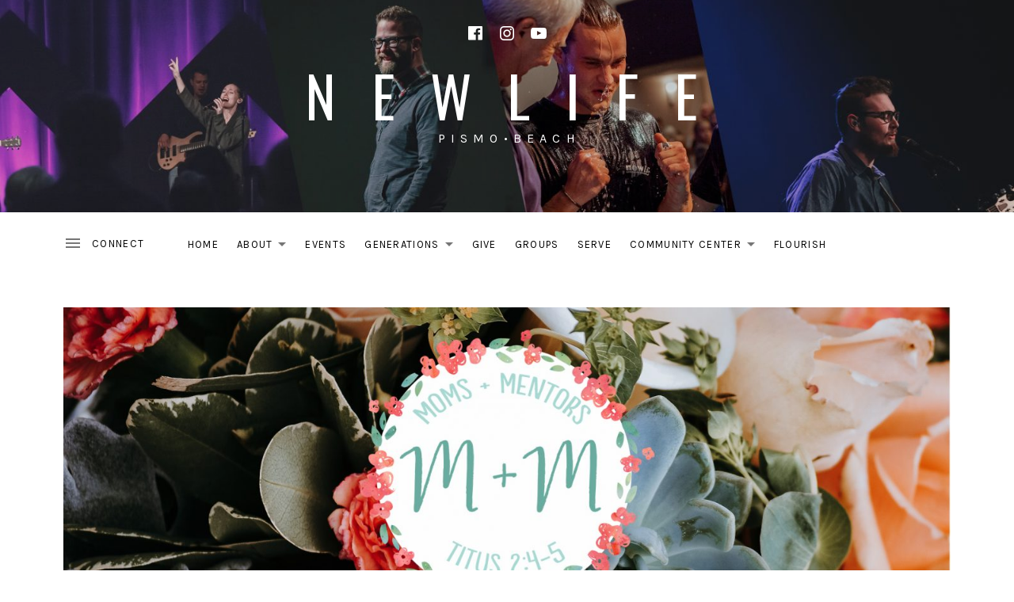

--- FILE ---
content_type: text/html; charset=UTF-8
request_url: https://www.newlifepismo.com/generations/adults/women-ministry/moms-mentors/
body_size: 15825
content:
<!DOCTYPE html>
<html class="no-js" dir="ltr" lang="en-US" prefix="og: https://ogp.me/ns#">
<head>
	<meta charset="UTF-8">
	<meta name="viewport" content="width=device-width, initial-scale=1">
	<link rel="profile" href="http://gmpg.org/xfn/11">
	<link rel="pingback" href="https://www.newlifepismo.com/xmlrpc.php">
	<script>(function(html){html.className = html.className.replace(/\bno-js\b/,'js')})(document.documentElement);</script>
<title>Moms + Mentors - N E W L I F E</title>

		<!-- All in One SEO 4.9.3 - aioseo.com -->
	<meta name="description" content="MOMS + MENTORS Moms mentoring Moms for Christ-Centered homes. We know that motherhood can be challenging, messy, and at times, incredibly lonely. We don’t want that to be the case! We aren’t perfect moms, we just know it truly takes a village to thrive in this parenting journey. We don’t care if you show up" />
	<meta name="robots" content="max-image-preview:large" />
	<link rel="canonical" href="https://www.newlifepismo.com/generations/adults/women-ministry/moms-mentors/" />
	<meta name="generator" content="All in One SEO (AIOSEO) 4.9.3" />
		<meta property="og:locale" content="en_US" />
		<meta property="og:site_name" content="N E W  L I F E - P I S M O • B E A C H" />
		<meta property="og:type" content="article" />
		<meta property="og:title" content="Moms + Mentors - N E W L I F E" />
		<meta property="og:description" content="MOMS + MENTORS Moms mentoring Moms for Christ-Centered homes. We know that motherhood can be challenging, messy, and at times, incredibly lonely. We don’t want that to be the case! We aren’t perfect moms, we just know it truly takes a village to thrive in this parenting journey. We don’t care if you show up" />
		<meta property="og:url" content="https://www.newlifepismo.com/generations/adults/women-ministry/moms-mentors/" />
		<meta property="article:published_time" content="2018-03-12T22:07:41+00:00" />
		<meta property="article:modified_time" content="2025-10-24T22:41:39+00:00" />
		<meta name="twitter:card" content="summary_large_image" />
		<meta name="twitter:title" content="Moms + Mentors - N E W L I F E" />
		<meta name="twitter:description" content="MOMS + MENTORS Moms mentoring Moms for Christ-Centered homes. We know that motherhood can be challenging, messy, and at times, incredibly lonely. We don’t want that to be the case! We aren’t perfect moms, we just know it truly takes a village to thrive in this parenting journey. We don’t care if you show up" />
		<script type="application/ld+json" class="aioseo-schema">
			{"@context":"https:\/\/schema.org","@graph":[{"@type":"BreadcrumbList","@id":"https:\/\/www.newlifepismo.com\/generations\/adults\/women-ministry\/moms-mentors\/#breadcrumblist","itemListElement":[{"@type":"ListItem","@id":"https:\/\/www.newlifepismo.com#listItem","position":1,"name":"Home","item":"https:\/\/www.newlifepismo.com","nextItem":{"@type":"ListItem","@id":"https:\/\/www.newlifepismo.com\/generations\/#listItem","name":"Generations"}},{"@type":"ListItem","@id":"https:\/\/www.newlifepismo.com\/generations\/#listItem","position":2,"name":"Generations","item":"https:\/\/www.newlifepismo.com\/generations\/","nextItem":{"@type":"ListItem","@id":"https:\/\/www.newlifepismo.com\/generations\/adults\/#listItem","name":"Adults"},"previousItem":{"@type":"ListItem","@id":"https:\/\/www.newlifepismo.com#listItem","name":"Home"}},{"@type":"ListItem","@id":"https:\/\/www.newlifepismo.com\/generations\/adults\/#listItem","position":3,"name":"Adults","item":"https:\/\/www.newlifepismo.com\/generations\/adults\/","nextItem":{"@type":"ListItem","@id":"https:\/\/www.newlifepismo.com\/generations\/adults\/women-ministry\/#listItem","name":"Women Ministry"},"previousItem":{"@type":"ListItem","@id":"https:\/\/www.newlifepismo.com\/generations\/#listItem","name":"Generations"}},{"@type":"ListItem","@id":"https:\/\/www.newlifepismo.com\/generations\/adults\/women-ministry\/#listItem","position":4,"name":"Women Ministry","item":"https:\/\/www.newlifepismo.com\/generations\/adults\/women-ministry\/","nextItem":{"@type":"ListItem","@id":"https:\/\/www.newlifepismo.com\/generations\/adults\/women-ministry\/moms-mentors\/#listItem","name":"Moms + Mentors"},"previousItem":{"@type":"ListItem","@id":"https:\/\/www.newlifepismo.com\/generations\/adults\/#listItem","name":"Adults"}},{"@type":"ListItem","@id":"https:\/\/www.newlifepismo.com\/generations\/adults\/women-ministry\/moms-mentors\/#listItem","position":5,"name":"Moms + Mentors","previousItem":{"@type":"ListItem","@id":"https:\/\/www.newlifepismo.com\/generations\/adults\/women-ministry\/#listItem","name":"Women Ministry"}}]},{"@type":"Organization","@id":"https:\/\/www.newlifepismo.com\/#organization","name":"N E W  L I F E","description":"P I S M O \u2022 B E A C H","url":"https:\/\/www.newlifepismo.com\/"},{"@type":"WebPage","@id":"https:\/\/www.newlifepismo.com\/generations\/adults\/women-ministry\/moms-mentors\/#webpage","url":"https:\/\/www.newlifepismo.com\/generations\/adults\/women-ministry\/moms-mentors\/","name":"Moms + Mentors - N E W L I F E","description":"MOMS + MENTORS Moms mentoring Moms for Christ-Centered homes. We know that motherhood can be challenging, messy, and at times, incredibly lonely. We don\u2019t want that to be the case! We aren\u2019t perfect moms, we just know it truly takes a village to thrive in this parenting journey. We don\u2019t care if you show up","inLanguage":"en-US","isPartOf":{"@id":"https:\/\/www.newlifepismo.com\/#website"},"breadcrumb":{"@id":"https:\/\/www.newlifepismo.com\/generations\/adults\/women-ministry\/moms-mentors\/#breadcrumblist"},"datePublished":"2018-03-12T15:07:41-07:00","dateModified":"2025-10-24T15:41:39-07:00"},{"@type":"WebSite","@id":"https:\/\/www.newlifepismo.com\/#website","url":"https:\/\/www.newlifepismo.com\/","name":"N E W  L I F E","description":"P I S M O \u2022 B E A C H","inLanguage":"en-US","publisher":{"@id":"https:\/\/www.newlifepismo.com\/#organization"}}]}
		</script>
		<!-- All in One SEO -->

<link rel='dns-prefetch' href='//fonts.googleapis.com' />
<link href='https://fonts.gstatic.com' crossorigin rel='preconnect' />
<link rel="alternate" type="application/rss+xml" title="N E W  L I F E &raquo; Feed" href="https://www.newlifepismo.com/feed/" />
<link rel="alternate" type="application/rss+xml" title="N E W  L I F E &raquo; Comments Feed" href="https://www.newlifepismo.com/comments/feed/" />
<link rel="alternate" title="oEmbed (JSON)" type="application/json+oembed" href="https://www.newlifepismo.com/wp-json/oembed/1.0/embed?url=https%3A%2F%2Fwww.newlifepismo.com%2Fgenerations%2Fadults%2Fwomen-ministry%2Fmoms-mentors%2F" />
<link rel="alternate" title="oEmbed (XML)" type="text/xml+oembed" href="https://www.newlifepismo.com/wp-json/oembed/1.0/embed?url=https%3A%2F%2Fwww.newlifepismo.com%2Fgenerations%2Fadults%2Fwomen-ministry%2Fmoms-mentors%2F&#038;format=xml" />
		<!-- This site uses the Google Analytics by MonsterInsights plugin v9.11.1 - Using Analytics tracking - https://www.monsterinsights.com/ -->
							<script src="//www.googletagmanager.com/gtag/js?id=G-GCN69JFV2B"  data-cfasync="false" data-wpfc-render="false" type="text/javascript" async></script>
			<script data-cfasync="false" data-wpfc-render="false" type="text/javascript">
				var mi_version = '9.11.1';
				var mi_track_user = true;
				var mi_no_track_reason = '';
								var MonsterInsightsDefaultLocations = {"page_location":"https:\/\/www.newlifepismo.com\/generations\/adults\/women-ministry\/moms-mentors\/?q=\/generations\/adults\/women-ministry\/moms-mentors\/&"};
								if ( typeof MonsterInsightsPrivacyGuardFilter === 'function' ) {
					var MonsterInsightsLocations = (typeof MonsterInsightsExcludeQuery === 'object') ? MonsterInsightsPrivacyGuardFilter( MonsterInsightsExcludeQuery ) : MonsterInsightsPrivacyGuardFilter( MonsterInsightsDefaultLocations );
				} else {
					var MonsterInsightsLocations = (typeof MonsterInsightsExcludeQuery === 'object') ? MonsterInsightsExcludeQuery : MonsterInsightsDefaultLocations;
				}

								var disableStrs = [
										'ga-disable-G-GCN69JFV2B',
									];

				/* Function to detect opted out users */
				function __gtagTrackerIsOptedOut() {
					for (var index = 0; index < disableStrs.length; index++) {
						if (document.cookie.indexOf(disableStrs[index] + '=true') > -1) {
							return true;
						}
					}

					return false;
				}

				/* Disable tracking if the opt-out cookie exists. */
				if (__gtagTrackerIsOptedOut()) {
					for (var index = 0; index < disableStrs.length; index++) {
						window[disableStrs[index]] = true;
					}
				}

				/* Opt-out function */
				function __gtagTrackerOptout() {
					for (var index = 0; index < disableStrs.length; index++) {
						document.cookie = disableStrs[index] + '=true; expires=Thu, 31 Dec 2099 23:59:59 UTC; path=/';
						window[disableStrs[index]] = true;
					}
				}

				if ('undefined' === typeof gaOptout) {
					function gaOptout() {
						__gtagTrackerOptout();
					}
				}
								window.dataLayer = window.dataLayer || [];

				window.MonsterInsightsDualTracker = {
					helpers: {},
					trackers: {},
				};
				if (mi_track_user) {
					function __gtagDataLayer() {
						dataLayer.push(arguments);
					}

					function __gtagTracker(type, name, parameters) {
						if (!parameters) {
							parameters = {};
						}

						if (parameters.send_to) {
							__gtagDataLayer.apply(null, arguments);
							return;
						}

						if (type === 'event') {
														parameters.send_to = monsterinsights_frontend.v4_id;
							var hookName = name;
							if (typeof parameters['event_category'] !== 'undefined') {
								hookName = parameters['event_category'] + ':' + name;
							}

							if (typeof MonsterInsightsDualTracker.trackers[hookName] !== 'undefined') {
								MonsterInsightsDualTracker.trackers[hookName](parameters);
							} else {
								__gtagDataLayer('event', name, parameters);
							}
							
						} else {
							__gtagDataLayer.apply(null, arguments);
						}
					}

					__gtagTracker('js', new Date());
					__gtagTracker('set', {
						'developer_id.dZGIzZG': true,
											});
					if ( MonsterInsightsLocations.page_location ) {
						__gtagTracker('set', MonsterInsightsLocations);
					}
										__gtagTracker('config', 'G-GCN69JFV2B', {"forceSSL":"true"} );
										window.gtag = __gtagTracker;										(function () {
						/* https://developers.google.com/analytics/devguides/collection/analyticsjs/ */
						/* ga and __gaTracker compatibility shim. */
						var noopfn = function () {
							return null;
						};
						var newtracker = function () {
							return new Tracker();
						};
						var Tracker = function () {
							return null;
						};
						var p = Tracker.prototype;
						p.get = noopfn;
						p.set = noopfn;
						p.send = function () {
							var args = Array.prototype.slice.call(arguments);
							args.unshift('send');
							__gaTracker.apply(null, args);
						};
						var __gaTracker = function () {
							var len = arguments.length;
							if (len === 0) {
								return;
							}
							var f = arguments[len - 1];
							if (typeof f !== 'object' || f === null || typeof f.hitCallback !== 'function') {
								if ('send' === arguments[0]) {
									var hitConverted, hitObject = false, action;
									if ('event' === arguments[1]) {
										if ('undefined' !== typeof arguments[3]) {
											hitObject = {
												'eventAction': arguments[3],
												'eventCategory': arguments[2],
												'eventLabel': arguments[4],
												'value': arguments[5] ? arguments[5] : 1,
											}
										}
									}
									if ('pageview' === arguments[1]) {
										if ('undefined' !== typeof arguments[2]) {
											hitObject = {
												'eventAction': 'page_view',
												'page_path': arguments[2],
											}
										}
									}
									if (typeof arguments[2] === 'object') {
										hitObject = arguments[2];
									}
									if (typeof arguments[5] === 'object') {
										Object.assign(hitObject, arguments[5]);
									}
									if ('undefined' !== typeof arguments[1].hitType) {
										hitObject = arguments[1];
										if ('pageview' === hitObject.hitType) {
											hitObject.eventAction = 'page_view';
										}
									}
									if (hitObject) {
										action = 'timing' === arguments[1].hitType ? 'timing_complete' : hitObject.eventAction;
										hitConverted = mapArgs(hitObject);
										__gtagTracker('event', action, hitConverted);
									}
								}
								return;
							}

							function mapArgs(args) {
								var arg, hit = {};
								var gaMap = {
									'eventCategory': 'event_category',
									'eventAction': 'event_action',
									'eventLabel': 'event_label',
									'eventValue': 'event_value',
									'nonInteraction': 'non_interaction',
									'timingCategory': 'event_category',
									'timingVar': 'name',
									'timingValue': 'value',
									'timingLabel': 'event_label',
									'page': 'page_path',
									'location': 'page_location',
									'title': 'page_title',
									'referrer' : 'page_referrer',
								};
								for (arg in args) {
																		if (!(!args.hasOwnProperty(arg) || !gaMap.hasOwnProperty(arg))) {
										hit[gaMap[arg]] = args[arg];
									} else {
										hit[arg] = args[arg];
									}
								}
								return hit;
							}

							try {
								f.hitCallback();
							} catch (ex) {
							}
						};
						__gaTracker.create = newtracker;
						__gaTracker.getByName = newtracker;
						__gaTracker.getAll = function () {
							return [];
						};
						__gaTracker.remove = noopfn;
						__gaTracker.loaded = true;
						window['__gaTracker'] = __gaTracker;
					})();
									} else {
										console.log("");
					(function () {
						function __gtagTracker() {
							return null;
						}

						window['__gtagTracker'] = __gtagTracker;
						window['gtag'] = __gtagTracker;
					})();
									}
			</script>
							<!-- / Google Analytics by MonsterInsights -->
		<style id='wp-img-auto-sizes-contain-inline-css' type='text/css'>
img:is([sizes=auto i],[sizes^="auto," i]){contain-intrinsic-size:3000px 1500px}
/*# sourceURL=wp-img-auto-sizes-contain-inline-css */
</style>
<link rel='stylesheet' id='GroupsEngineFrontendStyles-css' href='https://www.newlifepismo.com/wp-content/plugins/groupsengine_plugin/css/ge_styles.css?ver=6.9' type='text/css' media='all' />
<link rel='stylesheet' id='SeriesEngineFrontendStyles-css' href='https://www.newlifepismo.com/wp-content/plugins/seriesengine_plugin/css/se_styles.css?ver=6.9' type='text/css' media='all' />
<link rel='stylesheet' id='mediaelement-css' href='https://www.newlifepismo.com/wp-includes/js/mediaelement/mediaelementplayer-legacy.min.css?ver=4.2.17' type='text/css' media='all' />
<link rel='stylesheet' id='wp-mediaelement-css' href='https://www.newlifepismo.com/wp-includes/js/mediaelement/wp-mediaelement.min.css?ver=6.9' type='text/css' media='all' />
<link rel='stylesheet' id='seriesenginefontawesome-css' href='https://www.newlifepismo.com/wp-content/plugins/seriesengine_plugin/css/font-awesome/css/font-awesome.min.css?ver=6.9' type='text/css' media='all' />
<style id='wp-emoji-styles-inline-css' type='text/css'>

	img.wp-smiley, img.emoji {
		display: inline !important;
		border: none !important;
		box-shadow: none !important;
		height: 1em !important;
		width: 1em !important;
		margin: 0 0.07em !important;
		vertical-align: -0.1em !important;
		background: none !important;
		padding: 0 !important;
	}
/*# sourceURL=wp-emoji-styles-inline-css */
</style>
<style id='classic-theme-styles-inline-css' type='text/css'>
/*! This file is auto-generated */
.wp-block-button__link{color:#fff;background-color:#32373c;border-radius:9999px;box-shadow:none;text-decoration:none;padding:calc(.667em + 2px) calc(1.333em + 2px);font-size:1.125em}.wp-block-file__button{background:#32373c;color:#fff;text-decoration:none}
/*# sourceURL=/wp-includes/css/classic-themes.min.css */
</style>
<link rel='stylesheet' id='ccbpress-core-blocks-css-css' href='https://www.newlifepismo.com/wp-content/plugins/ccbpress-core/dist/blocks.style.build.css?ver=1701232400' type='text/css' media='all' />
<link rel='stylesheet' id='ccbpress-core-display-css' href='https://www.newlifepismo.com/wp-content/plugins/ccbpress-core/assets/css/display.css?ver=6.9' type='text/css' media='all' />
<link rel='stylesheet' id='ccbpress-core-css' href='https://www.newlifepismo.com/wp-content/plugins/ccbpress-core/assets/css/ccbpress.css?ver=6.9' type='text/css' media='all' />
<link rel='stylesheet' id='cuepro-css' href='https://www.newlifepismo.com/wp-content/plugins/cuepro/assets/css/cuepro.css?ver=1.1.0' type='text/css' media='all' />
<link rel='stylesheet' id='ivory-search-styles-css' href='https://www.newlifepismo.com/wp-content/plugins/add-search-to-menu/public/css/ivory-search.min.css?ver=5.5.13' type='text/css' media='all' />
<link rel='stylesheet' id='ccbpress-admin-css' href='https://www.newlifepismo.com/wp-content/plugins/ccbpress-events/assets/css/admin.css?ver=1.0.15' type='text/css' media='all' />
<link rel='stylesheet' id='themicons-css' href='https://www.newlifepismo.com/wp-content/themes/ovation/assets/css/themicons.css?ver=2.3.1' type='text/css' media='all' />
<link rel='stylesheet' id='ovation-style-css' href='https://www.newlifepismo.com/wp-content/themes/ovation/style.css?ver=6.9' type='text/css' media='all' />
<style id='ovation-style-inline-css' type='text/css'>
	.site-header:before {
		opacity: 0.16;
	}.site-header .site-identity { -ms-flex-order: 0; -webkit-order: 0; order: 0; }.site-header .social-navigation { -ms-flex-order: 1; -webkit-order: 1; order: 1; }.site-header .site-navigation { -ms-flex-order: 2; -webkit-order: 2; order: 2; }	.sidebar-toggle-button:after {
		content: "Menu";
	}

	.no-site-navigation .sidebar-toggle-button:after {
		content: "Connect";
	}

	.sidebar-area .sidebar-toggle-button:after {
		content: "Close";
	}

	@media (min-width: 960px) {
		.sidebar-toggle-button:after {
			content: "Connect";
		}
	}
h1, h2 { font-family: "Oswald", sans-serif;}
/*# sourceURL=ovation-style-inline-css */
</style>
<link rel='stylesheet' id='ovation-audiotheme-css' href='https://www.newlifepismo.com/wp-content/themes/ovation/assets/css/audiotheme.css?ver=6.9' type='text/css' media='all' />
<link rel='stylesheet' id='flick-css' href='https://www.newlifepismo.com/wp-content/plugins/mailchimp/assets/css/flick/flick.css?ver=2.0.1' type='text/css' media='all' />
<link rel='stylesheet' id='mailchimp_sf_main_css-css' href='https://www.newlifepismo.com/wp-content/plugins/mailchimp/assets/css/frontend.css?ver=2.0.1' type='text/css' media='all' />
<link rel='stylesheet' id='billboard-fonts-google-css' href='https://fonts.googleapis.com/css?family=Roboto%3A300%2C400%7CRoboto%3A300%2C400%7CRoboto%3A300%2C300italic%2C400%2C400italic%2C700%7CRoboto%3A400&#038;subset=latin&#038;ver=6.9' type='text/css' media='all' />
<link rel='stylesheet' id='cedaro-theme-fonts-google-css' href='https://fonts.googleapis.com/css?family=Oswald%3A400%2C700%7CKarla%3A400%7COswald%3A400%7CKarla%3A400%2C700%7CKarla%3A400%2C400italic%2C700%2C700italic&#038;subset=latin&#038;ver=6.9' type='text/css' media='all' />
<link rel='stylesheet' id='ovation-child-style-css' href='https://www.newlifepismo.com/wp-content/themes/ovation-child/style.css?ver=6.9' type='text/css' media='all' />
<script type="text/javascript" src="https://www.newlifepismo.com/wp-includes/js/jquery/jquery.min.js?ver=3.7.1" id="jquery-core-js"></script>
<script type="text/javascript" src="https://www.newlifepismo.com/wp-includes/js/jquery/jquery-migrate.min.js?ver=3.4.1" id="jquery-migrate-js"></script>
<script type="text/javascript" id="GroupsEngineFrontendJavascript-js-extra">
/* <![CDATA[ */
var geajax = {"ajaxurl":"https://www.newlifepismo.com/wp-admin/admin-ajax.php"};
//# sourceURL=GroupsEngineFrontendJavascript-js-extra
/* ]]> */
</script>
<script type="text/javascript" src="https://www.newlifepismo.com/wp-content/plugins/groupsengine_plugin/js/groupsenginefrontendnoajax.js?ver=6.9" id="GroupsEngineFrontendJavascript-js"></script>
<script type="text/javascript" id="SeriesEngineFrontendJavascript-js-extra">
/* <![CDATA[ */
var seajax = {"ajaxurl":"https://www.newlifepismo.com/wp-admin/admin-ajax.php"};
//# sourceURL=SeriesEngineFrontendJavascript-js-extra
/* ]]> */
</script>
<script type="text/javascript" src="https://www.newlifepismo.com/wp-content/plugins/seriesengine_plugin/js/seriesenginefrontend281.js?ver=6.9" id="SeriesEngineFrontendJavascript-js"></script>
<script type="text/javascript" src="https://www.newlifepismo.com/wp-content/plugins/google-analytics-for-wordpress/assets/js/frontend-gtag.min.js?ver=9.11.1" id="monsterinsights-frontend-script-js" async="async" data-wp-strategy="async"></script>
<script data-cfasync="false" data-wpfc-render="false" type="text/javascript" id='monsterinsights-frontend-script-js-extra'>/* <![CDATA[ */
var monsterinsights_frontend = {"js_events_tracking":"true","download_extensions":"doc,pdf,ppt,zip,xls,docx,pptx,xlsx","inbound_paths":"[]","home_url":"https:\/\/www.newlifepismo.com","hash_tracking":"false","v4_id":"G-GCN69JFV2B"};/* ]]> */
</script>
<script type="text/javascript" src="https://www.newlifepismo.com/wp-content/plugins/ccbpress-core/assets/js/ccbpress.js?ver=6.9" id="ccbpress-core-js"></script>
<script type="text/javascript" src="https://www.newlifepismo.com/wp-content/themes/ovation/assets/js/vendor/fitie.js?ver=1.0.0" id="fitie-js"></script>
<link rel="https://api.w.org/" href="https://www.newlifepismo.com/wp-json/" /><link rel="alternate" title="JSON" type="application/json" href="https://www.newlifepismo.com/wp-json/wp/v2/pages/919" /><link rel="EditURI" type="application/rsd+xml" title="RSD" href="https://www.newlifepismo.com/xmlrpc.php?rsd" />
<meta name="generator" content="WordPress 6.9" />
<link rel='shortlink' href='https://www.newlifepismo.com/?p=919' />
<!-- Display fixes for Internet Explorer -->
	<!--[if IE 8]>
	<link href="https://www.newlifepismo.com/wp-content/plugins/groupsengine_plugin/css/ie8_fix.css" rel="stylesheet" type="text/css" />
	<![endif]-->
	<!-- end display fixes for Internet Explorer --><!-- Global site tag (gtag.js) - Google Analytics -->
<script async src="https://www.googletagmanager.com/gtag/js?id=UA-116658487-1"></script>
<script>
  window.dataLayer = window.dataLayer || [];
  function gtag(){dataLayer.push(arguments);}
  gtag('js', new Date());

  gtag('config', 'UA-116658487-1');
</script><!-- Display fixes for Internet Explorer -->
	<!--[if IE 9]>
	<link href="https://www.newlifepismo.com/wp-content/plugins/seriesengine_plugin/css/ie9_fix.css" rel="stylesheet" type="text/css" />
	<![endif]-->
	<!--[if IE 8]>
	<link href="https://www.newlifepismo.com/wp-content/plugins/seriesengine_plugin/css/ie8_fix.css" rel="stylesheet" type="text/css" />
	<![endif]-->
	<!--[if lte IE 7]>
	<link href="https://www.newlifepismo.com/wp-content/plugins/seriesengine_plugin/css/ie7_fix.css" rel="stylesheet" type="text/css" />
	<![endif]-->
	<!-- end display fixes for Internet Explorer --><link rel="icon" href="https://www.newlifepismo.com/wp-content/uploads/2018/03/cropped-new-life-students-icon-web-32x32.jpg" sizes="32x32" />
<link rel="icon" href="https://www.newlifepismo.com/wp-content/uploads/2018/03/cropped-new-life-students-icon-web-192x192.jpg" sizes="192x192" />
<link rel="apple-touch-icon" href="https://www.newlifepismo.com/wp-content/uploads/2018/03/cropped-new-life-students-icon-web-180x180.jpg" />
<meta name="msapplication-TileImage" content="https://www.newlifepismo.com/wp-content/uploads/2018/03/cropped-new-life-students-icon-web-270x270.jpg" />
		<style type="text/css" id="wp-custom-css">
			.entry-title { display: none; }

.post-195
{
	background-color: black;
	color: white;
}

.site-content
{
	padding-top: 0px;
}

.nlp-su-row-full-width
{
	width: 100%;
}		</style>
		<style id='global-styles-inline-css' type='text/css'>
:root{--wp--preset--aspect-ratio--square: 1;--wp--preset--aspect-ratio--4-3: 4/3;--wp--preset--aspect-ratio--3-4: 3/4;--wp--preset--aspect-ratio--3-2: 3/2;--wp--preset--aspect-ratio--2-3: 2/3;--wp--preset--aspect-ratio--16-9: 16/9;--wp--preset--aspect-ratio--9-16: 9/16;--wp--preset--color--black: #000000;--wp--preset--color--cyan-bluish-gray: #abb8c3;--wp--preset--color--white: #ffffff;--wp--preset--color--pale-pink: #f78da7;--wp--preset--color--vivid-red: #cf2e2e;--wp--preset--color--luminous-vivid-orange: #ff6900;--wp--preset--color--luminous-vivid-amber: #fcb900;--wp--preset--color--light-green-cyan: #7bdcb5;--wp--preset--color--vivid-green-cyan: #00d084;--wp--preset--color--pale-cyan-blue: #8ed1fc;--wp--preset--color--vivid-cyan-blue: #0693e3;--wp--preset--color--vivid-purple: #9b51e0;--wp--preset--gradient--vivid-cyan-blue-to-vivid-purple: linear-gradient(135deg,rgb(6,147,227) 0%,rgb(155,81,224) 100%);--wp--preset--gradient--light-green-cyan-to-vivid-green-cyan: linear-gradient(135deg,rgb(122,220,180) 0%,rgb(0,208,130) 100%);--wp--preset--gradient--luminous-vivid-amber-to-luminous-vivid-orange: linear-gradient(135deg,rgb(252,185,0) 0%,rgb(255,105,0) 100%);--wp--preset--gradient--luminous-vivid-orange-to-vivid-red: linear-gradient(135deg,rgb(255,105,0) 0%,rgb(207,46,46) 100%);--wp--preset--gradient--very-light-gray-to-cyan-bluish-gray: linear-gradient(135deg,rgb(238,238,238) 0%,rgb(169,184,195) 100%);--wp--preset--gradient--cool-to-warm-spectrum: linear-gradient(135deg,rgb(74,234,220) 0%,rgb(151,120,209) 20%,rgb(207,42,186) 40%,rgb(238,44,130) 60%,rgb(251,105,98) 80%,rgb(254,248,76) 100%);--wp--preset--gradient--blush-light-purple: linear-gradient(135deg,rgb(255,206,236) 0%,rgb(152,150,240) 100%);--wp--preset--gradient--blush-bordeaux: linear-gradient(135deg,rgb(254,205,165) 0%,rgb(254,45,45) 50%,rgb(107,0,62) 100%);--wp--preset--gradient--luminous-dusk: linear-gradient(135deg,rgb(255,203,112) 0%,rgb(199,81,192) 50%,rgb(65,88,208) 100%);--wp--preset--gradient--pale-ocean: linear-gradient(135deg,rgb(255,245,203) 0%,rgb(182,227,212) 50%,rgb(51,167,181) 100%);--wp--preset--gradient--electric-grass: linear-gradient(135deg,rgb(202,248,128) 0%,rgb(113,206,126) 100%);--wp--preset--gradient--midnight: linear-gradient(135deg,rgb(2,3,129) 0%,rgb(40,116,252) 100%);--wp--preset--font-size--small: 13px;--wp--preset--font-size--medium: 20px;--wp--preset--font-size--large: 36px;--wp--preset--font-size--x-large: 42px;--wp--preset--spacing--20: 0.44rem;--wp--preset--spacing--30: 0.67rem;--wp--preset--spacing--40: 1rem;--wp--preset--spacing--50: 1.5rem;--wp--preset--spacing--60: 2.25rem;--wp--preset--spacing--70: 3.38rem;--wp--preset--spacing--80: 5.06rem;--wp--preset--shadow--natural: 6px 6px 9px rgba(0, 0, 0, 0.2);--wp--preset--shadow--deep: 12px 12px 50px rgba(0, 0, 0, 0.4);--wp--preset--shadow--sharp: 6px 6px 0px rgba(0, 0, 0, 0.2);--wp--preset--shadow--outlined: 6px 6px 0px -3px rgb(255, 255, 255), 6px 6px rgb(0, 0, 0);--wp--preset--shadow--crisp: 6px 6px 0px rgb(0, 0, 0);}:where(.is-layout-flex){gap: 0.5em;}:where(.is-layout-grid){gap: 0.5em;}body .is-layout-flex{display: flex;}.is-layout-flex{flex-wrap: wrap;align-items: center;}.is-layout-flex > :is(*, div){margin: 0;}body .is-layout-grid{display: grid;}.is-layout-grid > :is(*, div){margin: 0;}:where(.wp-block-columns.is-layout-flex){gap: 2em;}:where(.wp-block-columns.is-layout-grid){gap: 2em;}:where(.wp-block-post-template.is-layout-flex){gap: 1.25em;}:where(.wp-block-post-template.is-layout-grid){gap: 1.25em;}.has-black-color{color: var(--wp--preset--color--black) !important;}.has-cyan-bluish-gray-color{color: var(--wp--preset--color--cyan-bluish-gray) !important;}.has-white-color{color: var(--wp--preset--color--white) !important;}.has-pale-pink-color{color: var(--wp--preset--color--pale-pink) !important;}.has-vivid-red-color{color: var(--wp--preset--color--vivid-red) !important;}.has-luminous-vivid-orange-color{color: var(--wp--preset--color--luminous-vivid-orange) !important;}.has-luminous-vivid-amber-color{color: var(--wp--preset--color--luminous-vivid-amber) !important;}.has-light-green-cyan-color{color: var(--wp--preset--color--light-green-cyan) !important;}.has-vivid-green-cyan-color{color: var(--wp--preset--color--vivid-green-cyan) !important;}.has-pale-cyan-blue-color{color: var(--wp--preset--color--pale-cyan-blue) !important;}.has-vivid-cyan-blue-color{color: var(--wp--preset--color--vivid-cyan-blue) !important;}.has-vivid-purple-color{color: var(--wp--preset--color--vivid-purple) !important;}.has-black-background-color{background-color: var(--wp--preset--color--black) !important;}.has-cyan-bluish-gray-background-color{background-color: var(--wp--preset--color--cyan-bluish-gray) !important;}.has-white-background-color{background-color: var(--wp--preset--color--white) !important;}.has-pale-pink-background-color{background-color: var(--wp--preset--color--pale-pink) !important;}.has-vivid-red-background-color{background-color: var(--wp--preset--color--vivid-red) !important;}.has-luminous-vivid-orange-background-color{background-color: var(--wp--preset--color--luminous-vivid-orange) !important;}.has-luminous-vivid-amber-background-color{background-color: var(--wp--preset--color--luminous-vivid-amber) !important;}.has-light-green-cyan-background-color{background-color: var(--wp--preset--color--light-green-cyan) !important;}.has-vivid-green-cyan-background-color{background-color: var(--wp--preset--color--vivid-green-cyan) !important;}.has-pale-cyan-blue-background-color{background-color: var(--wp--preset--color--pale-cyan-blue) !important;}.has-vivid-cyan-blue-background-color{background-color: var(--wp--preset--color--vivid-cyan-blue) !important;}.has-vivid-purple-background-color{background-color: var(--wp--preset--color--vivid-purple) !important;}.has-black-border-color{border-color: var(--wp--preset--color--black) !important;}.has-cyan-bluish-gray-border-color{border-color: var(--wp--preset--color--cyan-bluish-gray) !important;}.has-white-border-color{border-color: var(--wp--preset--color--white) !important;}.has-pale-pink-border-color{border-color: var(--wp--preset--color--pale-pink) !important;}.has-vivid-red-border-color{border-color: var(--wp--preset--color--vivid-red) !important;}.has-luminous-vivid-orange-border-color{border-color: var(--wp--preset--color--luminous-vivid-orange) !important;}.has-luminous-vivid-amber-border-color{border-color: var(--wp--preset--color--luminous-vivid-amber) !important;}.has-light-green-cyan-border-color{border-color: var(--wp--preset--color--light-green-cyan) !important;}.has-vivid-green-cyan-border-color{border-color: var(--wp--preset--color--vivid-green-cyan) !important;}.has-pale-cyan-blue-border-color{border-color: var(--wp--preset--color--pale-cyan-blue) !important;}.has-vivid-cyan-blue-border-color{border-color: var(--wp--preset--color--vivid-cyan-blue) !important;}.has-vivid-purple-border-color{border-color: var(--wp--preset--color--vivid-purple) !important;}.has-vivid-cyan-blue-to-vivid-purple-gradient-background{background: var(--wp--preset--gradient--vivid-cyan-blue-to-vivid-purple) !important;}.has-light-green-cyan-to-vivid-green-cyan-gradient-background{background: var(--wp--preset--gradient--light-green-cyan-to-vivid-green-cyan) !important;}.has-luminous-vivid-amber-to-luminous-vivid-orange-gradient-background{background: var(--wp--preset--gradient--luminous-vivid-amber-to-luminous-vivid-orange) !important;}.has-luminous-vivid-orange-to-vivid-red-gradient-background{background: var(--wp--preset--gradient--luminous-vivid-orange-to-vivid-red) !important;}.has-very-light-gray-to-cyan-bluish-gray-gradient-background{background: var(--wp--preset--gradient--very-light-gray-to-cyan-bluish-gray) !important;}.has-cool-to-warm-spectrum-gradient-background{background: var(--wp--preset--gradient--cool-to-warm-spectrum) !important;}.has-blush-light-purple-gradient-background{background: var(--wp--preset--gradient--blush-light-purple) !important;}.has-blush-bordeaux-gradient-background{background: var(--wp--preset--gradient--blush-bordeaux) !important;}.has-luminous-dusk-gradient-background{background: var(--wp--preset--gradient--luminous-dusk) !important;}.has-pale-ocean-gradient-background{background: var(--wp--preset--gradient--pale-ocean) !important;}.has-electric-grass-gradient-background{background: var(--wp--preset--gradient--electric-grass) !important;}.has-midnight-gradient-background{background: var(--wp--preset--gradient--midnight) !important;}.has-small-font-size{font-size: var(--wp--preset--font-size--small) !important;}.has-medium-font-size{font-size: var(--wp--preset--font-size--medium) !important;}.has-large-font-size{font-size: var(--wp--preset--font-size--large) !important;}.has-x-large-font-size{font-size: var(--wp--preset--font-size--x-large) !important;}
/*# sourceURL=global-styles-inline-css */
</style>
<link rel='stylesheet' id='su-shortcodes-css' href='https://www.newlifepismo.com/wp-content/plugins/shortcodes-ultimate/includes/css/shortcodes.css?ver=7.4.8' type='text/css' media='all' />
</head>

<body class="wp-singular page-template page-template-templates page-template-full-width-page page-template-templatesfull-width-page-php page page-id-919 page-child parent-pageid-814 wp-theme-ovation wp-child-theme-ovation-child ovation layout-content-full-width group-blog has-header-media font_site-title_oswald font_site-navigation_karla font_headings_oswald font_headings2_karla font_content_karla">

	
	<div id="page" class="site">
		<a class="skip-link screen-reader-text" href="#content">Skip to content</a>

		
		
<header id="masthead" class="site-header" role="banner">

	
	<div class="site-header-inside">

		<div id="wp-custom-header" class="wp-custom-header"><img src="https://www.newlifeheritage.com/wp-content/uploads/2018/03/web-banner-6.jpg" width="2880" height="1080" alt="" srcset="https://www.newlifepismo.com/wp-content/uploads/2018/03/web-banner-6.jpg 2880w, https://www.newlifepismo.com/wp-content/uploads/2018/03/web-banner-6-300x113.jpg 300w, https://www.newlifepismo.com/wp-content/uploads/2018/03/web-banner-6-768x288.jpg 768w, https://www.newlifepismo.com/wp-content/uploads/2018/03/web-banner-6-1024x384.jpg 1024w, https://www.newlifepismo.com/wp-content/uploads/2018/03/web-banner-6-48x18.jpg 48w, https://www.newlifepismo.com/wp-content/uploads/2018/03/web-banner-6-1000x375.jpg 1000w, https://www.newlifepismo.com/wp-content/uploads/2018/03/web-banner-6-600x225.jpg 600w, https://www.newlifepismo.com/wp-content/uploads/2018/03/web-banner-6-200x75.jpg 200w, https://www.newlifepismo.com/wp-content/uploads/2018/03/web-banner-6-1400x525.jpg 1400w, https://www.newlifepismo.com/wp-content/uploads/2018/03/web-banner-6-960x360.jpg 960w, https://www.newlifepismo.com/wp-content/uploads/2018/03/web-banner-6-2000x750.jpg 2000w" sizes="(max-width: 2880px) 100vw, 2880px" decoding="async" fetchpriority="high" /></div>
		
		<div class="site-identity">
						<p class="site-title"><a href="https://www.newlifepismo.com/" rel="home">N E W  L I F E</a></p>			<p class="site-description">P I S M O • B E A C H</p>		</div>

		<nav id="site-navigation" class="site-navigation" role="navigation">
			<div class="header-navigation">
				<div class="site-navigation-menu"><ul id="menu-main-menu" class="menu"><li id="menu-item-49" class="menu-item menu-item-type-custom menu-item-object-custom menu-item-home first-item menu-item-49 menu-item-home"><a href="http://www.newlifepismo.com/">Home</a></li>
<li id="menu-item-50" class="menu-item menu-item-type-post_type menu-item-object-page menu-item-has-children menu-item-50 menu-item-about"><a href="https://www.newlifepismo.com/about/">About</a>
<ul class="sub-menu">
	<li id="menu-item-71" class="menu-item menu-item-type-post_type menu-item-object-page first-child-item menu-item-71 menu-item-what-to-expect"><a href="https://www.newlifepismo.com/about/what-to-expect/">What to Expect</a></li>
	<li id="menu-item-995" class="menu-item menu-item-type-post_type menu-item-object-page menu-item-995 menu-item-next-steps"><a href="https://www.newlifepismo.com/next-steps/">Next Steps</a></li>
	<li id="menu-item-70" class="menu-item menu-item-type-post_type menu-item-object-page menu-item-70 menu-item-values"><a href="https://www.newlifepismo.com/about/values/">Values</a></li>
	<li id="menu-item-69" class="menu-item menu-item-type-post_type menu-item-object-page menu-item-69 menu-item-our-team"><a href="https://www.newlifepismo.com/about/staff/">Our Team</a></li>
	<li id="menu-item-2533" class="menu-item menu-item-type-post_type menu-item-object-page last-child-item menu-item-2533 menu-item-prayer"><a href="https://www.newlifepismo.com/prayer/">Prayer</a></li>
</ul>
</li>
<li id="menu-item-1299" class="menu-item menu-item-type-post_type menu-item-object-page menu-item-1299 menu-item-events"><a href="https://www.newlifepismo.com/calendar/">Events</a></li>
<li id="menu-item-52" class="menu-item menu-item-type-post_type menu-item-object-page current-page-ancestor menu-item-has-children menu-item-52 menu-item-generations"><a href="https://www.newlifepismo.com/generations/">Generations</a>
<ul class="sub-menu">
	<li id="menu-item-794" class="menu-item menu-item-type-custom menu-item-object-custom first-child-item menu-item-794 menu-item-preschool"><a href="https://www.newlifepreschool.com">Preschool</a></li>
	<li id="menu-item-343" class="menu-item menu-item-type-post_type menu-item-object-page menu-item-343 menu-item-kids"><a href="https://www.newlifepismo.com/generations/kids/">Kids</a></li>
	<li id="menu-item-1781" class="menu-item menu-item-type-post_type menu-item-object-page menu-item-1781 menu-item-students"><a href="https://www.newlifepismo.com/generations/students/">Students</a></li>
	<li id="menu-item-341" class="menu-item menu-item-type-post_type menu-item-object-page current-page-ancestor menu-item-has-children menu-item-341 menu-item-adults"><a href="https://www.newlifepismo.com/generations/adults/">Adults</a>
	<ul class="sub-menu">
		<li id="menu-item-2647" class="menu-item menu-item-type-post_type menu-item-object-page current-page-ancestor first-child-item menu-item-2647 menu-item-women"><a href="https://www.newlifepismo.com/generations/adults/women-ministry/">Women</a></li>
		<li id="menu-item-2648" class="menu-item menu-item-type-post_type menu-item-object-page menu-item-2648 menu-item-men"><a href="https://www.newlifepismo.com/generations/adults/mens-ministry/">Men</a></li>
		<li id="menu-item-2649" class="menu-item menu-item-type-post_type menu-item-object-page last-child-item menu-item-2649 menu-item-general"><a href="https://www.newlifepismo.com/generations/adults/mixed-groups/">General</a></li>
	</ul>
</li>
	<li id="menu-item-345" class="menu-item menu-item-type-post_type menu-item-object-page last-child-item menu-item-345 menu-item-seniors"><a href="https://www.newlifepismo.com/generations/seniors/">Seniors</a></li>
</ul>
</li>
<li id="menu-item-19158" class="menu-item menu-item-type-post_type menu-item-object-page menu-item-19158 menu-item-give"><a href="https://www.newlifepismo.com/give/">Give</a></li>
<li id="menu-item-57" class="menu-item menu-item-type-post_type menu-item-object-page menu-item-57 menu-item-groups"><a href="https://www.newlifepismo.com/groups/">Groups</a></li>
<li id="menu-item-26937" class="menu-item menu-item-type-post_type menu-item-object-page menu-item-26937 menu-item-serve"><a href="https://www.newlifepismo.com/crew/">Serve</a></li>
<li id="menu-item-25869" class="menu-item menu-item-type-post_type menu-item-object-page menu-item-has-children menu-item-25869 menu-item-community-center"><a href="https://www.newlifepismo.com/community-center/">Community Center</a>
<ul class="sub-menu">
	<li id="menu-item-25871" class="menu-item menu-item-type-post_type menu-item-object-page first-child-item menu-item-25871 menu-item-pantry"><a href="https://www.newlifepismo.com/pantry/">Pantry</a></li>
	<li id="menu-item-25875" class="menu-item menu-item-type-post_type menu-item-object-page menu-item-25875 menu-item-counseling"><a href="https://www.newlifepismo.com/community-center/counseling/">Counseling</a></li>
	<li id="menu-item-25873" class="menu-item menu-item-type-post_type menu-item-object-page menu-item-25873 menu-item-pastoral-care-support"><a href="https://www.newlifepismo.com/community-center/care-support/">PASTORAL CARE + SUPPORT</a></li>
	<li id="menu-item-25876" class="menu-item menu-item-type-post_type menu-item-object-page last-child-item menu-item-25876 menu-item-prayer"><a href="https://www.newlifepismo.com/prayer/">Prayer</a></li>
</ul>
</li>
<li id="menu-item-28804" class="menu-item menu-item-type-post_type menu-item-object-page last-item menu-item-28804 menu-item-flourish"><a href="https://www.newlifepismo.com/flourish/">Flourish</a></li>
</ul></div>			</div>

			<button class="sidebar-toggle-button"></button>
		</nav>

		
			<nav class="social-navigation" role="navigation">
				<ul id="menu-social" class="menu"><li id="menu-item-82" class="menu-item menu-item-type-custom menu-item-object-custom first-item menu-item-82 menu-item-facebook-newlifepismo"><a href="http://facebook.com/newlifepismo"><span class="screen-reader-text">Facebook NewLifePismo</span></a></li>
<li id="menu-item-83" class="menu-item menu-item-type-custom menu-item-object-custom menu-item-83 menu-item-instagram-newlifepismo"><a href="http://instagram.com/newlifepismo"><span class="screen-reader-text">Instagram NewLifePismo</span></a></li>
<li id="menu-item-20337" class="menu-item menu-item-type-custom menu-item-object-custom last-item menu-item-20337 menu-item-youtube-newlifepismo"><a href="https://www.youtube.com/channel/UCYExJm98L9WeZgv4mHc0W_A"><span class="screen-reader-text">YouTube NewLifePismo</span></a></li>
</ul>			</nav>

		
		
	</div>

	
</header>

		
		<div id="content" class="site-content">

			
			<div class="site-content-inside">

				
<main id="primary" class="content-area" role="main">

	
	<div class="content-area-inside">

		
			

<article id="post-919" class="post-919 page type-page status-publish entry entry--page">

	<header class="entry-header">
		<h1 class="entry-title">Moms + Mentors</h1>	</header>

	
	<div class="entry-content">
				<p><img decoding="async" class="img-responsive aligncenter wp-image-2349 size-full" src="https://www.newlifepismo.com/wp-content/uploads/2018/08/mm-web-banner.jpg" alt="" width="1920" height="800" srcset="https://www.newlifepismo.com/wp-content/uploads/2018/08/mm-web-banner.jpg 1920w, https://www.newlifepismo.com/wp-content/uploads/2018/08/mm-web-banner-300x125.jpg 300w, https://www.newlifepismo.com/wp-content/uploads/2018/08/mm-web-banner-768x320.jpg 768w, https://www.newlifepismo.com/wp-content/uploads/2018/08/mm-web-banner-1024x427.jpg 1024w, https://www.newlifepismo.com/wp-content/uploads/2018/08/mm-web-banner-48x20.jpg 48w, https://www.newlifepismo.com/wp-content/uploads/2018/08/mm-web-banner-1000x417.jpg 1000w, https://www.newlifepismo.com/wp-content/uploads/2018/08/mm-web-banner-600x250.jpg 600w, https://www.newlifepismo.com/wp-content/uploads/2018/08/mm-web-banner-200x83.jpg 200w, https://www.newlifepismo.com/wp-content/uploads/2018/08/mm-web-banner-1400x583.jpg 1400w, https://www.newlifepismo.com/wp-content/uploads/2018/08/mm-web-banner-960x400.jpg 960w" sizes="(max-width: 1920px) 100vw, 1920px" /></p>
<h2>MOMS + MENTORS</h2>
<div class="su-row">
<div class="su-column su-column-size-1-4"><div class="su-column-inner su-u-clearfix su-u-trim">
<div class="su-button-center"><a href="https://nlccn.ccbchurch.com/goto/forms/1227/responses/new" class="su-button su-button-style-flat img-responsive" style="color:#f6f6f6;background-color:#76a1ad;border-color:#5f818b;border-radius:0px" target="_self"><span style="color:#f6f6f6;padding:0px 24px;font-size:18px;line-height:36px;border-color:#a0bec6;border-radius:0px;text-shadow:0px 0px 0px #ffffff"> REGISTER</span></a></div>
</div></div>
<div class="su-column su-column-size-1-4"><div class="su-column-inner su-u-clearfix su-u-trim">
<div class="su-button-center"><a href="https://groupme.com/join_group/68684528/1A9zz5h0" class="su-button su-button-style-flat img-responsive" style="color:#f6f6f6;background-color:#76a1ad;border-color:#5f818b;border-radius:0px" target="_self"><span style="color:#f6f6f6;padding:0px 24px;font-size:18px;line-height:36px;border-color:#a0bec6;border-radius:0px;text-shadow:0px 0px 0px #ffffff"> JOIN GROUP ME</span></a></div>
</div></div>
<div class="su-column su-column-size-1-4"><div class="su-column-inner su-u-clearfix su-u-trim">
<div class="su-button-center"><a href="https://www.evite.com/event/02673HFZZCYOLUHQIEPQUR7OTKH7WI?utm_campaign=send_sharable_link&#038;utm_source=evitelink&#038;utm_medium=sharable_invite" class="su-button su-button-style-flat img-responsive" style="color:#f6f6f6;background-color:#76a1ad;border-color:#5f818b;border-radius:0px" target="_self"><span style="color:#f6f6f6;padding:0px 24px;font-size:18px;line-height:36px;border-color:#a0bec6;border-radius:0px;text-shadow:0px 0px 0px #ffffff"> MOMS&#8217; NIGHT OUT</span></a></div>
</div></div>
<div class="su-column su-column-size-1-4"><div class="su-column-inner su-u-clearfix su-u-trim">
<div class="su-button-center"><a href="https://nlccn.ccbchurch.com/goto/forms/1237/responses/new" class="su-button su-button-style-flat img-responsive" style="color:#f6f6f6;background-color:#76a1ad;border-color:#5f818b;border-radius:0px" target="_self"><span style="color:#f6f6f6;padding:0px 24px;font-size:18px;line-height:36px;border-color:#a0bec6;border-radius:0px;text-shadow:0px 0px 0px #ffffff"> CHILDCARE RSVP</span></a></div>
</div></div>
</div>
<div class="ccbpress-event-description">
<p>Moms mentoring Moms for Christ-Centered homes. We know that motherhood can be challenging, messy, and at times, incredibly lonely. We don’t want that to be the case! We aren’t perfect moms, we just know it truly takes a village to thrive in this parenting journey. We don’t care if you show up in PJs covered in pureed carrots… we’ve been there. Just show up!</p>
<h2 style="text-align: center;">2nd &amp; 4th Tuesdays* • 9:30am • Lobby• Childcare available with registration</h2>
<p>&nbsp;</p>
</div>
<div class="ccbpress-event-details-header">
<p>&nbsp;</p>
</div>
<div class="ccbpress-event-description">
<p><em>These older women must train the younger women to love their husbands and their children, to live wisely and be pure, to work in their homes, to do good, and to be submissive to their husbands. Then they will not bring shame on the word of God”</em><br />
<strong>Titus 2:4-5</strong> NLT</p>
</div>
<span>
	<style>
		.wsd-button-masterAC72604F-F9B5-4888-B279-AD754BE8AB9D
		{
			margin: 2px;
			font-size: 18px;
		}

		.wsd-button-masterAC72604F-F9B5-4888-B279-AD754BE8AB9D a
		{
			text-decoration: none !important;
			font-size: 18px;
		}

		.wsd-button-masterAC72604F-F9B5-4888-B279-AD754BE8AB9D a:hover
		{
			text-decoration: none !important;
			color: white;
			background-color: black;
			font-size: 18px;
		}

		.wsd-button-mainAC72604F-F9B5-4888-B279-AD754BE8AB9D
		{
			display: inline-block;
			width: 250px;
			height: ;
			border-style: solid;
			border-width: 1px;
			border-color: black;
			background-color: white;
			color: black;
			padding: 5px;
			font-size: 18px;
			text-align: center;
		}

		.wsd-button-mainAC72604F-F9B5-4888-B279-AD754BE8AB9D:hover
		{
			color: white;
			background-color: black;
			font-size: 18px;
		}
	</style>

	<span class="wsd-button-masterAC72604F-F9B5-4888-B279-AD754BE8AB9D">
		<a href="https://www.newlifepismo.com/generations/adults/women-ministry/">
		<span class="wsd-button-mainAC72604F-F9B5-4888-B279-AD754BE8AB9D">
			BACK TO WOMEN'S PAGE
		</span>
		</a>
	</span>
</span>

					</div>

</article>


			
		
	</div>

	
</main>



				
			</div><!-- .site-content-inside -->

			
		</div><!-- #content -->

		
<aside id="secondary" class="sidebar-area widget-area" role="complementary">

	
	<nav class="mobile-navigation"></nav>

			<nav class="social-navigation"></nav>
	
	<div id="text-3" class="widget widget_text widget-1"><h2 class="widget-title">CONTACT US</h2>			<div class="textwidget"><p>INFO@NEWLIFEPISMO.COM</p>
<p>1.805.489.3254</p>
<p><em>Care &amp; Counseling</p>
<p>805.489.3891</em></p>
</div>
		</div><div id="search-2" class="widget widget_search widget-2"><form role="search" method="get" class="search-form" action="https://www.newlifepismo.com/">
				<label>
					<span class="screen-reader-text">Search for:</span>
					<input type="search" class="search-field" placeholder="Search &hellip;" value="" name="s" />
				</label>
				<input type="submit" class="search-submit" value="Search" />
			</form></div><div id="ccbpress_widget_login-2" class="widget widget_ccbpress_widget_login widget-3"><h2 class="widget-title">LOGIN TO YOUR ONLINE COMMUNITY ChMS (CCB)</h2>			<form class="ccbpress-core-login" action="https://nlccn.ccbchurch.com/login.php" method="post" target="_blank">
				<input type="hidden" name="ax" value="login" />
				<input type="hidden" name="rurl" value="" />
				<label for="username_ccbpress_widget_login-2">Username:</label>
				<input id="username_ccbpress_widget_login-2" type="text" name="form[login]" value="" />
				<label for="password_ccbpress_widget_login-2">Password:</label>
				<input id="password_ccbpress_widget_login-2" type="password" name="form[password]" value="" />
				<input type="submit" value="Login" />
			</form>
			<p>
				<a href="https://nlccn.ccbchurch.com/w_password.php" target="_blank">Forgot your password?</a>
			</p>
			</div><div id="custom_html-2" class="widget_text widget widget_custom_html widget-4"><div class="textwidget custom-html-widget"><!-- Begin Mailchimp Signup Form -->
<div id="mc_embed_signup"><form id="mc-embedded-subscribe-form" class="validate" action="https://newlifepismo.us14.list-manage.com/subscribe/post?u=4345dd0892cc43cd22ee2db17&amp;id=f603117ace" method="post" name="mc-embedded-subscribe-form" novalidate="" target="_blank">
<div id="mc_embed_signup_scroll">
<h2 style="text-align: left;">Subscribe</h2>
<div class="indicates-required"><span class="asterisk">*</span> indicates required</div>
<div class="mc-field-group"><label for="mce-EMAIL">Email Address <span class="asterisk">*</span>
</label>
<input id="mce-EMAIL" class="required email" name="EMAIL" type="email" value="" /></div>
<div class="mc-field-group"><label for="mce-LNAME">Last Name </label>
<input id="mce-LNAME" class="" name="LNAME" type="text" value="" /></div>
<div class="mc-field-group"><label for="mce-FNAME">First Name </label>
<input id="mce-FNAME" class="" name="FNAME" type="text" value="" /></div>
<div class="mc-field-group input-group">

<strong>Click the box below to receive a weekly newsletter.
</strong>
<ul>
 	<li><input id="mce-group[1445]-1445-0" name="group[1445][1]" type="checkbox" value="1" /><label for="mce-group[1445]-1445-0">New Life E-News (weekly all church email)</label>
<label for="mce-group[1445]-1445-3"></label></li>
</ul>
</div>
<div id="mce-responses" class="clear">
<div id="mce-error-response" class="response" style="display: none;"></div>
<div id="mce-success-response" class="response" style="display: none;"></div>
</div>
<!-- real people should not fill this in and expect good things - do not remove this or risk form bot signups-->
<div style="position: absolute; left: -5000px;" aria-hidden="true"><input tabindex="-1" name="b_4345dd0892cc43cd22ee2db17_f603117ace" type="text" value="" /></div>
<div class="clear"><input id="mc-embedded-subscribe" class="button" name="subscribe" type="submit" value="Subscribe" /></div>
</div>
</form></div>
<!--End mc_embed_signup--></div></div><div id="text-6" class="widget widget_text widget-5 widget-last"><h2 class="widget-title">Right Now Media Invite</h2>			<div class="textwidget"><p><a href="https://app.rightnowmedia.org/join/NewLifePismo">Click Here  to Sign up for RightNow Media</a></p>
<p>We are delighted to offer Right Now Media as a free gift to you. Experience the world’s largest customizable library of biblical video resources, designed to help every person grow in their discipleship journey. Be equipped and inspired to live out your faith beyond Sunday.</p>
</div>
		</div>
	
</aside>

		
<footer id="footer" class="site-footer" role="contentinfo">

	
	<div class="site-footer-inside">

		
		
			<nav class="social-navigation" role="navigation">
				<h2 class="screen-reader-text">Social Media Profiles</h2>

				<ul id="menu-social-links" class="menu"><li class="menu-item menu-item-type-custom menu-item-object-custom first-item menu-item-82 menu-item-facebook-newlifepismo"><a href="http://facebook.com/newlifepismo"><span class="screen-reader-text">Facebook NewLifePismo</span></a></li>
<li class="menu-item menu-item-type-custom menu-item-object-custom menu-item-83 menu-item-instagram-newlifepismo"><a href="http://instagram.com/newlifepismo"><span class="screen-reader-text">Instagram NewLifePismo</span></a></li>
<li class="menu-item menu-item-type-custom menu-item-object-custom last-item menu-item-20337 menu-item-youtube-newlifepismo"><a href="https://www.youtube.com/channel/UCYExJm98L9WeZgv4mHc0W_A"><span class="screen-reader-text">YouTube NewLifePismo</span></a></li>
</ul>			</nav>

		
		<div class="credits">Powered by <a href="https://newlifepismo.com/">NEW LIFE COMMUNITY CHURCH OF THE NAZARENE</a></div>
		
	</div>

	
</footer>

		
	</div><!-- #page -->

	
	<script type="speculationrules">
{"prefetch":[{"source":"document","where":{"and":[{"href_matches":"/*"},{"not":{"href_matches":["/wp-*.php","/wp-admin/*","/wp-content/uploads/*","/wp-content/*","/wp-content/plugins/*","/wp-content/themes/ovation-child/*","/wp-content/themes/ovation/*","/*\\?(.+)"]}},{"not":{"selector_matches":"a[rel~=\"nofollow\"]"}},{"not":{"selector_matches":".no-prefetch, .no-prefetch a"}}]},"eagerness":"conservative"}]}
</script>

		<style type="text/css">
			/* Event Calendar */
			.ccbpress-event-calendar-header { border-top: 1px solid #818181; }
			.ccbpress-event-calendar-header,
			.ccbpress-event-calendar-footer,
			.ccbpress-event-calendar-day-show-more .ccbpress-event-calendar-cell-container,
			.ccbpress-event-calendar-mobile-events { border-right: 1px solid #818181; }
			.ccbpress-event-calendar-header,
			.ccbpress-event-calendar-footer,
			.ccbpress-event-calendar-mobile-events { border-left: 1px solid #818181; }
			.ccbpress-event-calendar-footer,
			.ccbpress-event-calendar-table th,
			.ccbpress-event-calendar-day-show-more .ccbpress-event-calendar-cell-container { border-bottom: 1px solid #818181; }
			.ccbpress-event-calendar-footer,
			.ccbpress-event-calendar-footer a,
			.ccbpress-event-calendar-footer a:visited,
			.ccbpress-event-calendar-month,
			.ccbpress-event-calendar-days td ul li .ccbpress-event-calendar-all-day-event,
			.ccbpress-event-calendar-days td ul li a.ccbpress-event-calendar-all-day-event,
			.ccbpress-event-calendar-days td ul li a.ccbpress-event-calendar-all-day-event:visited,
			.ccbpress-event-calendar-mobile-events li a.ccbpress-event-calendar-all-day-event,
			.ccbpress-event-calendar-mobile-events li a.ccbpress-event-calendar-all-day-event:visited,
			.ccbpress-event-calendar-prev-month a,
			.ccbpress-event-calendar-prev-month a:visited,
			.ccbpress-event-calendar-next-month a,
			.ccbpress-event-calendar-next-month a:visited { color: #595959; }
			.ccbpress-event-calendar-prev-month a,
			.ccbpress-event-calendar-next-month a,
			.ccbpress-event-calendar-table,
			.ccbpress-event-calendar-table td { border: 1px solid #818181 !important; }
			.ccbpress-event-calendar-date,
			.ccbpress-event-calendar-days td ul li a,
			.ccbpress-event-calendar-close a,
			.ccbpress-event-calendar-table .ccbpress-event-time,
			.ccbpress-event-calendar-mobile-events li a	{ color: #000000; }
			.ccbpress-event-calendar-table,
			.ccbpress-event-calendar-day-show-more .ccbpress-event-calendar-cell-container,
			.ccbpress-event-calendar-more-link,
			.ccbpress-event-calendar-mobile-events { background-color: #ffffff; }
			.ccbpress-event-calendar-days td.ccbpress-event-calendar-today,
			.ccbpress-event-calendar-days td.ccbpress-event-calendar-today .ccbpress-event-calendar-more-link { background-color: #f7f7f7; }
			.ccbpress-event-calendar-days td.ccbpress-event-calendar-selected-day { background-color: #efefef; color: #595959; }
			.ccbpress-event-calendar-days td.ccbpress-event-calendar-selected-day .ccbpress-event-calendar-date { color: #595959; }
			.ccbpress-event-calendar-days td.ccbpress-event-calendar-selected-day .ccbpress-event-calendar-date:after { background-color: #595959; }
			.ccbpress-event-calendar-header,
			.ccbpress-event-calendar-footer,
			.ccbpress-event-calendar-table th,
			.ccbpress-event-calendar-all-day-event { background-color: #efefef; }
			.ccbpress-event-calendar-days td { background-color: #ffffff; }
			.ccbpress-event-calendar-more-link a { color: #000000; }
			.ccbpress-event-calendar-table th { color: #595959; }
			.ccbpress-event-calendar-day-show-more .ccbpress-event-calendar-cell-container { -webkit-box-shadow: 0px 0px 8px 0 rgba(0, 0, 0, 0.4); box-shadow: 0px 0px 8px 0 rgba(0, 0, 0, 0.4); }

			.ccbpress-event-calendar-campus .chosen-container .chosen-single,
			.ccbpress-event-calendar.ccbpress-mobile .ccbpress-event-calendar-campus select {
				background-color: #efefef;
				color: #595959;
				border: 1px solid #595959;
			}
			.ccbpress-event-calendar-campus .chosen-container:not(.chosen-with-drop) .chosen-single div:before,
			.ccbpress-event-calendar.ccbpress-mobile .ccbpress-event-calendar-campus:before {
				border-top: 5px solid #595959;
			}
			.ccbpress-event-calendar-campus .chosen-container ul.chosen-results li.highlighted {
				background-color: #efefef;
				color: #595959;
			}

			/* Other portrait tablets and most phones
			--------------------------------------------------------------------*/
			.ccbpress-event-calendar.ccbpress-mobile .ccbpress-event-calendar-date:after { background-color: #efefef; }
			.ccbpress-event-calendar.ccbpress-mobile .ccbpress-event-calendar-empty-day .ccbpress-event-calendar-date:after { display: none; }
			.ccbpress-event-calendar.ccbpress-mobile .ccbpress-event-calendar-close-mobile { color: #000000 !important; border-color: #000000; }

			/* Upcoming Events */
			.ccbpress_upcoming_events_graphical_date { background-color: #f7f7f7; color: #000000; }
			.ccbpress_upcoming_events_graphical_name,
			.ccbpress_upcoming_events_graphical_name a,
			.ccbpress_upcoming_events_graphical_name a:visited,
			.ccbpress_upcoming_events_text_name,
			.ccbpress_upcoming_events_text_name a { xcolor: #efefef !important; }
			.ccbpress_upcoming_events_calendar_link a,
			.ccbpress_upcoming_events_calendar_link a:visited { background-color: #f7f7f7; color: #000000 !important; }
		</style>

		<script type="text/javascript" id="mediaelement-core-js-before">
/* <![CDATA[ */
var mejsL10n = {"language":"en","strings":{"mejs.download-file":"Download File","mejs.install-flash":"You are using a browser that does not have Flash player enabled or installed. Please turn on your Flash player plugin or download the latest version from https://get.adobe.com/flashplayer/","mejs.fullscreen":"Fullscreen","mejs.play":"Play","mejs.pause":"Pause","mejs.time-slider":"Time Slider","mejs.time-help-text":"Use Left/Right Arrow keys to advance one second, Up/Down arrows to advance ten seconds.","mejs.live-broadcast":"Live Broadcast","mejs.volume-help-text":"Use Up/Down Arrow keys to increase or decrease volume.","mejs.unmute":"Unmute","mejs.mute":"Mute","mejs.volume-slider":"Volume Slider","mejs.video-player":"Video Player","mejs.audio-player":"Audio Player","mejs.captions-subtitles":"Captions/Subtitles","mejs.captions-chapters":"Chapters","mejs.none":"None","mejs.afrikaans":"Afrikaans","mejs.albanian":"Albanian","mejs.arabic":"Arabic","mejs.belarusian":"Belarusian","mejs.bulgarian":"Bulgarian","mejs.catalan":"Catalan","mejs.chinese":"Chinese","mejs.chinese-simplified":"Chinese (Simplified)","mejs.chinese-traditional":"Chinese (Traditional)","mejs.croatian":"Croatian","mejs.czech":"Czech","mejs.danish":"Danish","mejs.dutch":"Dutch","mejs.english":"English","mejs.estonian":"Estonian","mejs.filipino":"Filipino","mejs.finnish":"Finnish","mejs.french":"French","mejs.galician":"Galician","mejs.german":"German","mejs.greek":"Greek","mejs.haitian-creole":"Haitian Creole","mejs.hebrew":"Hebrew","mejs.hindi":"Hindi","mejs.hungarian":"Hungarian","mejs.icelandic":"Icelandic","mejs.indonesian":"Indonesian","mejs.irish":"Irish","mejs.italian":"Italian","mejs.japanese":"Japanese","mejs.korean":"Korean","mejs.latvian":"Latvian","mejs.lithuanian":"Lithuanian","mejs.macedonian":"Macedonian","mejs.malay":"Malay","mejs.maltese":"Maltese","mejs.norwegian":"Norwegian","mejs.persian":"Persian","mejs.polish":"Polish","mejs.portuguese":"Portuguese","mejs.romanian":"Romanian","mejs.russian":"Russian","mejs.serbian":"Serbian","mejs.slovak":"Slovak","mejs.slovenian":"Slovenian","mejs.spanish":"Spanish","mejs.swahili":"Swahili","mejs.swedish":"Swedish","mejs.tagalog":"Tagalog","mejs.thai":"Thai","mejs.turkish":"Turkish","mejs.ukrainian":"Ukrainian","mejs.vietnamese":"Vietnamese","mejs.welsh":"Welsh","mejs.yiddish":"Yiddish"}};
//# sourceURL=mediaelement-core-js-before
/* ]]> */
</script>
<script type="text/javascript" src="https://www.newlifepismo.com/wp-includes/js/mediaelement/mediaelement-and-player.min.js?ver=4.2.17" id="mediaelement-core-js"></script>
<script type="text/javascript" src="https://www.newlifepismo.com/wp-includes/js/mediaelement/mediaelement-migrate.min.js?ver=6.9" id="mediaelement-migrate-js"></script>
<script type="text/javascript" id="mediaelement-js-extra">
/* <![CDATA[ */
var _wpmejsSettings = {"pluginPath":"/wp-includes/js/mediaelement/","classPrefix":"mejs-","stretching":"responsive","audioShortcodeLibrary":"mediaelement","videoShortcodeLibrary":"mediaelement"};
//# sourceURL=mediaelement-js-extra
/* ]]> */
</script>
<script type="text/javascript" src="https://www.newlifepismo.com/wp-includes/js/mediaelement/wp-mediaelement.min.js?ver=6.9" id="wp-mediaelement-js"></script>
<script type="text/javascript" src="https://www.newlifepismo.com/wp-content/themes/ovation/assets/js/vendor/appendaround.js?ver=20161216" id="appendaround-js"></script>
<script type="text/javascript" id="wp-nav-menus-js-extra">
/* <![CDATA[ */
var _cedaroNavMenuL10n = {"collapseSubmenu":"Collapse submenu","expandSubmenu":"Expand submenu"};
//# sourceURL=wp-nav-menus-js-extra
/* ]]> */
</script>
<script type="text/javascript" src="https://www.newlifepismo.com/wp-content/themes/ovation/assets/js/vendor/wp-nav-menus.js?ver=1.0.0" id="wp-nav-menus-js"></script>
<script type="text/javascript" src="https://www.newlifepismo.com/wp-content/themes/ovation/assets/js/main.js?ver=20161216" id="ovation-script-js"></script>
<script type="text/javascript" src="https://www.newlifepismo.com/wp-content/themes/ovation/assets/js/header.js?ver=20161216" id="ovation-header-js"></script>
<script type="text/javascript" src="https://www.newlifepismo.com/wp-content/plugins/audiotheme/includes/js/vendor/jquery.fitvids.min.js?ver=1.2.0" id="jquery-fitvids-js"></script>
<script type="text/javascript" id="ovation-audiotheme-js-extra">
/* <![CDATA[ */
var _ovationAudioThemeSettings = {"l10n":{"nextTrack":"Next Track","previousTrack":"Previous Track","togglePlaylist":"Toggle Playlist"},"mejs":{"pluginPath":"/wp-includes/js/mediaelement/"}};
//# sourceURL=ovation-audiotheme-js-extra
/* ]]> */
</script>
<script type="text/javascript" src="https://www.newlifepismo.com/wp-content/themes/ovation/assets/js/audiotheme.js?ver=20170202" id="ovation-audiotheme-js"></script>
<script type="text/javascript" src="https://www.newlifepismo.com/wp-includes/js/jquery/jquery.form.min.js?ver=4.3.0" id="jquery-form-js"></script>
<script type="text/javascript" src="https://www.newlifepismo.com/wp-includes/js/jquery/ui/core.min.js?ver=1.13.3" id="jquery-ui-core-js"></script>
<script type="text/javascript" src="https://www.newlifepismo.com/wp-includes/js/jquery/ui/datepicker.min.js?ver=1.13.3" id="jquery-ui-datepicker-js"></script>
<script type="text/javascript" id="jquery-ui-datepicker-js-after">
/* <![CDATA[ */
jQuery(function(jQuery){jQuery.datepicker.setDefaults({"closeText":"Close","currentText":"Today","monthNames":["January","February","March","April","May","June","July","August","September","October","November","December"],"monthNamesShort":["Jan","Feb","Mar","Apr","May","Jun","Jul","Aug","Sep","Oct","Nov","Dec"],"nextText":"Next","prevText":"Previous","dayNames":["Sunday","Monday","Tuesday","Wednesday","Thursday","Friday","Saturday"],"dayNamesShort":["Sun","Mon","Tue","Wed","Thu","Fri","Sat"],"dayNamesMin":["S","M","T","W","T","F","S"],"dateFormat":"MM d, yy","firstDay":1,"isRTL":false});});
//# sourceURL=jquery-ui-datepicker-js-after
/* ]]> */
</script>
<script type="text/javascript" id="mailchimp_sf_main_js-js-extra">
/* <![CDATA[ */
var mailchimpSF = {"ajax_url":"https://www.newlifepismo.com/","phone_validation_error":"Please enter a valid phone number."};
//# sourceURL=mailchimp_sf_main_js-js-extra
/* ]]> */
</script>
<script type="text/javascript" src="https://www.newlifepismo.com/wp-content/plugins/mailchimp/assets/js/mailchimp.js?ver=2.0.1" id="mailchimp_sf_main_js-js"></script>
<script type="text/javascript" id="ivory-search-scripts-js-extra">
/* <![CDATA[ */
var IvorySearchVars = {"is_analytics_enabled":"1"};
//# sourceURL=ivory-search-scripts-js-extra
/* ]]> */
</script>
<script type="text/javascript" src="https://www.newlifepismo.com/wp-content/plugins/add-search-to-menu/public/js/ivory-search.min.js?ver=5.5.13" id="ivory-search-scripts-js"></script>
<script type="text/javascript" src="https://www.newlifepismo.com/wp-includes/js/underscore.min.js?ver=1.13.7" id="underscore-js"></script>
<script type="text/javascript" id="cuepro-insights-js-extra">
/* <![CDATA[ */
var _cueproInsights = {"restUrl":"https://www.newlifepismo.com/wp-json/","routeUrl":"https://www.newlifepismo.com/wp-json/cue/v1/stats"};
//# sourceURL=cuepro-insights-js-extra
/* ]]> */
</script>
<script type="text/javascript" src="https://www.newlifepismo.com/wp-content/plugins/cuepro/assets/js/insights.min.js?ver=1.0.0" id="cuepro-insights-js"></script>
<script id="wp-emoji-settings" type="application/json">
{"baseUrl":"https://s.w.org/images/core/emoji/17.0.2/72x72/","ext":".png","svgUrl":"https://s.w.org/images/core/emoji/17.0.2/svg/","svgExt":".svg","source":{"concatemoji":"https://www.newlifepismo.com/wp-includes/js/wp-emoji-release.min.js?ver=6.9"}}
</script>
<script type="module">
/* <![CDATA[ */
/*! This file is auto-generated */
const a=JSON.parse(document.getElementById("wp-emoji-settings").textContent),o=(window._wpemojiSettings=a,"wpEmojiSettingsSupports"),s=["flag","emoji"];function i(e){try{var t={supportTests:e,timestamp:(new Date).valueOf()};sessionStorage.setItem(o,JSON.stringify(t))}catch(e){}}function c(e,t,n){e.clearRect(0,0,e.canvas.width,e.canvas.height),e.fillText(t,0,0);t=new Uint32Array(e.getImageData(0,0,e.canvas.width,e.canvas.height).data);e.clearRect(0,0,e.canvas.width,e.canvas.height),e.fillText(n,0,0);const a=new Uint32Array(e.getImageData(0,0,e.canvas.width,e.canvas.height).data);return t.every((e,t)=>e===a[t])}function p(e,t){e.clearRect(0,0,e.canvas.width,e.canvas.height),e.fillText(t,0,0);var n=e.getImageData(16,16,1,1);for(let e=0;e<n.data.length;e++)if(0!==n.data[e])return!1;return!0}function u(e,t,n,a){switch(t){case"flag":return n(e,"\ud83c\udff3\ufe0f\u200d\u26a7\ufe0f","\ud83c\udff3\ufe0f\u200b\u26a7\ufe0f")?!1:!n(e,"\ud83c\udde8\ud83c\uddf6","\ud83c\udde8\u200b\ud83c\uddf6")&&!n(e,"\ud83c\udff4\udb40\udc67\udb40\udc62\udb40\udc65\udb40\udc6e\udb40\udc67\udb40\udc7f","\ud83c\udff4\u200b\udb40\udc67\u200b\udb40\udc62\u200b\udb40\udc65\u200b\udb40\udc6e\u200b\udb40\udc67\u200b\udb40\udc7f");case"emoji":return!a(e,"\ud83e\u1fac8")}return!1}function f(e,t,n,a){let r;const o=(r="undefined"!=typeof WorkerGlobalScope&&self instanceof WorkerGlobalScope?new OffscreenCanvas(300,150):document.createElement("canvas")).getContext("2d",{willReadFrequently:!0}),s=(o.textBaseline="top",o.font="600 32px Arial",{});return e.forEach(e=>{s[e]=t(o,e,n,a)}),s}function r(e){var t=document.createElement("script");t.src=e,t.defer=!0,document.head.appendChild(t)}a.supports={everything:!0,everythingExceptFlag:!0},new Promise(t=>{let n=function(){try{var e=JSON.parse(sessionStorage.getItem(o));if("object"==typeof e&&"number"==typeof e.timestamp&&(new Date).valueOf()<e.timestamp+604800&&"object"==typeof e.supportTests)return e.supportTests}catch(e){}return null}();if(!n){if("undefined"!=typeof Worker&&"undefined"!=typeof OffscreenCanvas&&"undefined"!=typeof URL&&URL.createObjectURL&&"undefined"!=typeof Blob)try{var e="postMessage("+f.toString()+"("+[JSON.stringify(s),u.toString(),c.toString(),p.toString()].join(",")+"));",a=new Blob([e],{type:"text/javascript"});const r=new Worker(URL.createObjectURL(a),{name:"wpTestEmojiSupports"});return void(r.onmessage=e=>{i(n=e.data),r.terminate(),t(n)})}catch(e){}i(n=f(s,u,c,p))}t(n)}).then(e=>{for(const n in e)a.supports[n]=e[n],a.supports.everything=a.supports.everything&&a.supports[n],"flag"!==n&&(a.supports.everythingExceptFlag=a.supports.everythingExceptFlag&&a.supports[n]);var t;a.supports.everythingExceptFlag=a.supports.everythingExceptFlag&&!a.supports.flag,a.supports.everything||((t=a.source||{}).concatemoji?r(t.concatemoji):t.wpemoji&&t.twemoji&&(r(t.twemoji),r(t.wpemoji)))});
//# sourceURL=https://www.newlifepismo.com/wp-includes/js/wp-emoji-loader.min.js
/* ]]> */
</script>

</body>
</html>
